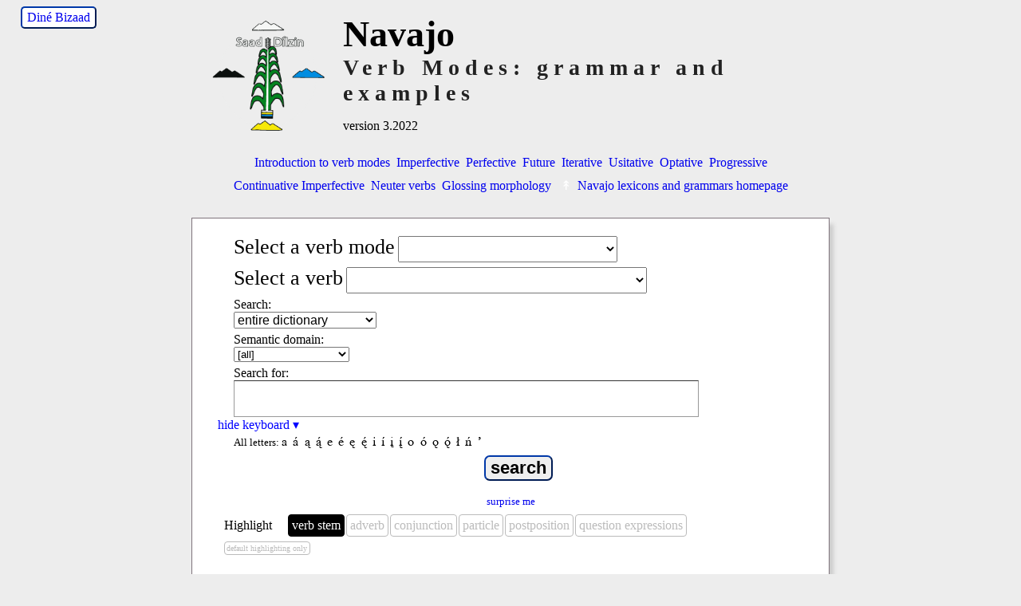

--- FILE ---
content_type: text/html; charset=utf-8
request_url: http://talkingdictionary.swarthmore.edu/navajo_verb_mode/?entry=1011
body_size: 69577
content:
<!DOCTYPE HTML>
<html lang="en">

<head>
	<title>Navajo Verb Modes: grammar and examples</title>
	<meta name="description" content="A searchable Navajo Verb Mode grammar." />
    <meta name="keywords" content="Navajo, Navajo verb mode, dictionary, lexicon, english" />
    <meta name="viewport" content="width=device-width, initial-scale=1.0" />
    <link href="/dictionaries/default/styles/webfonts.css?v=2.3.1" rel="stylesheet" type="text/css" />
    	<link href="/dictionaries/default/styles/style.css?v=2.3.0" rel="stylesheet" type="text/css" />
<link href="/dictionaries/navajo_verb_mode/style.css?v=1.13.0" rel="stylesheet" type="text/css" />
	<meta name="twitter:widgets:csp" content="on">

	<link rel="SHORTCUT ICON" href="" />
	<script src="/dictionaries/default/scripts/jquery-3.6.0.min.js" type="text/javascript"></script>
	<script src="/dictionaries/default/scripts/funcs.js?v=2.6.2" type="text/javascript"></script>
	<link rel="stylesheet" type="text/css" href="/dictionaries/default/styles/conjugation.css?v=0.2.2" />
	<script src="/dictionaries/default/scripts/conjugation_funcs.js?v=0.9.4" type="text/javascript"></script>
	<script type="text/javascript">
		const conjugation_hash = "724c3893687bf9a466fa3f9e9fcf6834";
	</script>
	<script type="text/javascript">
	var dictSettings = {
	'GAacct': 'UA-29195701-1',
	'GA4MeasurementID': 'G-91TVK07EE3',
	};
	</script>
</head>
<body>

	<div id="header">
	<div id="trans-link" ><a href="./?entry=1011&fields=oid&lang=nav" title="switch interface language" class="trans-link">Diné Bizaad</a></div>	<div id="titleText" style="clear:both;">
    	<a href="../navajo" title="Navajo lexicons and grammars"><img id="logo"  class="flagThumb" src="/dictionaries/navajo_verb_mode/images/navajo_corngraphic.png" alt="Navajo Verb Modes: grammar and examples" /></a>
		<div style="clear:right;">
			<h1>Navajo</h1>
		</div>
		<h2>Verb Modes: grammar and examples</h2>
	    <h3>version 3.2022</h3>
	</div>
	<div style="clear:both"></div>
  <div id="special_page_links">
    <ul class="special_page_links"><li><a class="" href="?introduction">Introduction to verb modes</a></li><li><a class="" href="?m-imperfective">Imperfective</a></li><li><a class="" href="?m-perfective">Perfective</a></li><li><a class="" href="?m-future">Future</a></li><li><a class="" href="?m-iterative">Iterative</a></li><li><a class="" href="?m-usitative">Usitative</a></li><li><a class="" href="?m-optative">Optative</a></li><li><a class="" href="?m-progressive">Progressive</a></li><li><a class="" href="?m-continuative-imperfective">Continuative Imperfective</a></li><li><a class="" href="?v-neuter">Neuter verbs</a></li><li><a class="" href="?glossing">Glossing morphology</a></li><li><a class="collection_home" href="../navajo"><span class="symbols" lang="en"></span>Navajo lexicons and grammars homepage</a></li></ul>  </div>
</div>

		<div id="content" onload="document.search.q.focus();">

			<div id="searchContainer" class="searchbox">
	<div><form name="search" id="search" method="GET" class="chunky" action="/navajo_verb_mode/" accept-charset="utf-8">
<p class="semantic_domains nav_verb nav_mode">		<span id="dropdown_nav_mode">
			<label for="nav_mode">Select a verb mode </label>
			<select name="nav_mode" id="nav_mode" tabindex="2" lang="nav">
				<option selected disabled hidden></option>
<option value="V-M*">[all]</option>
<option value="V-M-Imperfective (I) (∅, ni, si, yi-∅)">Imperfective (I) (∅, ni, si, yi-∅)</option>
<option value="V-M-Perfective (P) (yi, ni, si, yi-∅)">Perfective (P) (yi, ni, si, yi-∅)</option>
<option value="V-M-Future (F)">Future (F)</option>
<option value="V-M-Iterative (R)">Iterative (R)</option>
<option value="V-M-Usitative (U)">Usitative (U)</option>
<option value="V-M-Optative (O)">Optative (O)</option>
<option value="V-M-Progressive (Prog)">Progressive (Prog)</option>
<option value="V-M-Continuative Imperfective (CI)">Continuative Imperfective (CI)</option>
<option value="V-M-Si-Perfective (SP)">Si-Perfective (SP)</option>
<option value="V-M-Si-Perfective Neuter (SPN)">Si-Perfective Neuter (SPN)</option>
<option value="V-M-Neuter Imperfective (NI)">Neuter Imperfective (NI)</option>
<option value="V-M-Neuter Perfective (NP)">Neuter Perfective (NP)</option>
			</select>
		</span>
</p><p class="semantic_domains nav_verb">		<span id="dropdown_nav_verb">
			<label for="nav_verb">Select a verb </label>
			<select name="nav_verb" id="nav_verb" tabindex="2" lang="nav">
				<option selected disabled hidden></option>
<option value="">[all]</option>
<option value="V-i-&#8217;adaashkááh go down (at least three)">&#8217;adaashkááh go down (at least three)</option>
<option value="V-i-&#8217;adiishdǫǫh shoot it">&#8217;adiishdǫǫh shoot it</option>
<option value="V-i-&#8217;adisht&#8217;oh be an archer, shoot arrows">&#8217;adisht&#8217;oh be an archer, shoot arrows</option>
<option value="V-i-&#8217;ahish&#8217;áád toss away">&#8217;ahish&#8217;áád toss away</option>
<option value="V-i-&#8217;aleeh happen, occur">&#8217;aleeh happen, occur</option>
<option value="V-i-&#8217;ashą́ eat">&#8217;ashą́ eat</option>
<option value="V-i-&#8217;ashtł&#8217;ó weave">&#8217;ashtł&#8217;ó weave</option>
<option value="V-i-&#8217;ashłééh make">&#8217;ashłééh make</option>
<option value="V-i-&#8217;astsid pound, do silverwork">&#8217;astsid pound, do silverwork</option>
<option value="V-i-&#8217;ádihodiisht&#8217;ééh get oneself into trouble">&#8217;ádihodiisht&#8217;ééh get oneself into trouble</option>
<option value="V-i-&#8217;ádįįh dwindle, become extinct">&#8217;ádįįh dwindle, become extinct</option>
<option value="V-i-&#8217;áháshyą́ care">&#8217;áháshyą́ care</option>
<option value="V-i-&#8217;áhonissin be aware">&#8217;áhonissin be aware</option>
<option value="V-i-&#8217;áshnééh act">&#8217;áshnééh act</option>
<option value="V-i-&#8217;eesbąs drive">&#8217;eesbąs drive</option>
<option value="V-i-&#8217;iilts&#8217;ííd move (SRO) out of sight">&#8217;iilts&#8217;ííd move (SRO) out of sight</option>
<option value="V-i-&#8217;iishháásh sleep">&#8217;iishháásh sleep</option>
<option value="V-i-&#8217;iishtł&#8217;ǫ́ set up a loom">&#8217;iishtł&#8217;ǫ́ set up a loom</option>
<option value="V-i-&#8217;oolwoł drive">&#8217;oolwoł drive</option>
<option value="V-i-ba&#8217;nistsóód feed it">ba&#8217;nistsóód feed it</option>
<option value="V-i-baa&#8217;nishkah place it, put it">baa&#8217;nishkah place it, put it</option>
<option value="V-i-be&#8217;eshłééh copy, make a facsimile">be&#8217;eshłééh copy, make a facsimile</option>
<option value="V-i-bééhózin there is knowledge">bééhózin there is knowledge</option>
<option value="V-i-bééshhił push along">bééshhił push along</option>
<option value="V-i-bi&#8217;dizhchį́ be born">bi&#8217;dizhchį́ be born</option>
<option value="V-i-bik&#8217;iisdził provide for them, support them">bik&#8217;iisdził provide for them, support them</option>
<option value="V-i-bik&#8217;í&#8217;níshch&#8217;iid find it">bik&#8217;í&#8217;níshch&#8217;iid find it</option>
<option value="V-i-bik&#8217;ídísdis wrap it around it">bik&#8217;ídísdis wrap it around it</option>
<option value="V-i-binááshwoł run around">binááshwoł run around</option>
<option value="V-i-bíhoosh&#8217;aah learn it">bíhoosh&#8217;aah learn it</option>
<option value="V-i-bíjeeshtał kick it along">bíjeeshtał kick it along</option>
<option value="V-i-ch&#8217;ééníssííd awaken him/her">ch&#8217;ééníssííd awaken him/her</option>
<option value="V-i-ch&#8217;éghááh go out">ch&#8217;éghááh go out</option>
<option value="V-i-ch&#8217;éghááh walk out">ch&#8217;éghááh walk out</option>
<option value="V-i-ch&#8217;élyeed run out">ch&#8217;élyeed run out</option>
<option value="V-i-ch&#8217;ínishtaał bolt">ch&#8217;ínishtaał bolt</option>
<option value="V-i-déyá go">déyá go</option>
<option value="V-i-déyá start to go">déyá start to go</option>
<option value="V-i-didishjeeh start fire">didishjeeh start fire</option>
<option value="V-i-diisłóós lead it (on a leash)">diisłóós lead it (on a leash)</option>
<option value="V-i-dináádish&#8217;nííł put more of them into the fire">dináádish&#8217;nííł put more of them into the fire</option>
<option value="V-i-dishááh start to go">dishááh start to go</option>
<option value="V-i-dishhį́įh   melt it">dishhį́įh   melt it</option>
<option value="V-i-dishhį́į́h melt it">dishhį́į́h melt it</option>
<option value="V-i-dishní say it">dishní say it</option>
<option value="V-i-dishnííł start to work">dishnííł start to work</option>
<option value="V-i-díínii&#8217; ache, be in pain">díínii&#8217; ache, be in pain</option>
<option value="V-i-díníshkaad start to herd them along">díníshkaad start to herd them along</option>
<option value="V-i-díníshniih ache, be in pain">díníshniih ache, be in pain</option>
<option value="V-i-dínít&#8217;įįh start to grow">dínít&#8217;įįh start to grow</option>
<option value="V-i-díníshkaad start to herd them (animals)">díníshkaad start to herd them (animals)</option>
<option value="V-i-haasdziih speak, exclaim">haasdziih speak, exclaim</option>
<option value="V-i-haash&#8217;nééh climb up (on hands and knees)">haash&#8217;nééh climb up (on hands and knees)</option>
<option value="V-i-haashgééd dig it out">haashgééd dig it out</option>
<option value="V-i-haashgéésh cut it out">haashgéésh cut it out</option>
<option value="V-i-haashteeh carry him/her up out of something">haashteeh carry him/her up out of something</option>
<option value="V-i-hadishbin fill something up with it">hadishbin fill something up with it</option>
<option value="V-i-hahiiłhan jerk it out">hahiiłhan jerk it out</option>
<option value="V-i-hanááshyį́į́&#8217; rest">hanááshyį́į́&#8217; rest</option>
<option value="V-i-hanishchaad card it (as in wool)">hanishchaad card it (as in wool)</option>
<option value="V-i-hashbį&#8217; clear the land">hashbį&#8217; clear the land</option>
<option value="V-i-hasht&#8217;eeshłééh prepare it">hasht&#8217;eeshłééh prepare it</option>
<option value="V-i-hasht&#8217;enáshdlééh put back">hasht&#8217;enáshdlééh put back</option>
<option value="V-i-hashtááł sing">hashtááł sing</option>
<option value="V-i-hááshááł go along after it">hááshááł go along after it</option>
<option value="V-i-háchį&#8217; become angry">háchį&#8217; become angry</option>
<option value="V-i-heesh&#8217;ááł move it along (heavy object)">heesh&#8217;ááł move it along (heavy object)</option>
<option value="V-i-hoshishkeeh scold">hoshishkeeh scold</option>
<option value="V-i-k&#8217;idishłé plant it">k&#8217;idishłé plant it</option>
<option value="V-i-na&#8217;abąąs drive">na&#8217;abąąs drive</option>
<option value="V-i-na&#8217;ashkǫ́ǫ́&#8217; swim">na&#8217;ashkǫ́ǫ́&#8217; swim</option>
<option value="V-i-na&#8217;nishkaad herd, go out herding">na&#8217;nishkaad herd, go out herding</option>
<option value="V-i-na&#8217;nishtin teach">na&#8217;nishtin teach</option>
<option value="V-i-naash&#8217;na&#8217; crawl around">naash&#8217;na&#8217; crawl around</option>
<option value="V-i-naashá go about">naashá go about</option>
<option value="V-i-naashkaah investigate it, study it">naashkaah investigate it, study it</option>
<option value="V-i-naashnish work">naashnish work</option>
<option value="V-i-naashté carry it around (animate object)">naashté carry it around (animate object)</option>
<option value="V-i-naashłé carry a ropelike thing around">naashłé carry a ropelike thing around</option>
<option value="V-i-nahashheeh unload">nahashheeh unload</option>
<option value="V-i-nahashniih buy, sell">nahashniih buy, sell</option>
<option value="V-i-nááshbał turn in circles, whirl, spin">nááshbał turn in circles, whirl, spin</option>
<option value="V-i-nááshdááł return, go back">nááshdááł return, go back</option>
<option value="V-i-náásxis turn it">náásxis turn it</option>
<option value="V-i-náháshgod hoe">náháshgod hoe</option>
<option value="V-i-náníshdááh return">náníshdááh return</option>
<option value="V-i-na‘oolwoł return">na‘oolwoł return</option>
<option value="V-i-ndaashjooł set piles out">ndaashjooł set piles out</option>
<option value="V-i-neeshchééł flee, run away from">neeshchééł flee, run away from</option>
<option value="V-i-neeshkał herd them along">neeshkał herd them along</option>
<option value="V-i-ni&#8217;séłhaazh rest up">ni&#8217;séłhaazh rest up</option>
<option value="V-i-niiltłáád stop, stall">niiltłáád stop, stall</option>
<option value="V-i-niishch&#8217;ííł blink">niishch&#8217;ííł blink</option>
<option value="V-i-niishk&#8217;oł blink">niishk&#8217;oł blink</option>
<option value="V-i-ninish&#8217;nééh crawl to a point">ninish&#8217;nééh crawl to a point</option>
<option value="V-i-ninishjooł feed">ninishjooł feed</option>
<option value="V-i-niséyá go and return">niséyá go and return</option>
<option value="V-i-nishááh come, arrive">nishááh come, arrive</option>
<option value="V-i-nishkaah give open container">nishkaah give open container</option>
<option value="V-i-nisin think, want">nisin think, want</option>
<option value="V-i-ńdiishdááh start">ńdiishdááh start</option>
<option value="V-i-shishkaah put it on a surface (OC)">shishkaah put it on a surface (OC)</option>
<option value="V-i-shishłé put it on a surface (SFO)">shishłé put it on a surface (SFO)</option>
<option value="V-i-sisxé kill">sisxé kill</option>
<option value="V-i-sodiszin pray">sodiszin pray</option>
<option value="V-i-tanáosh&#8217;nił take it apart">tanáosh&#8217;nił take it apart</option>
<option value="V-i-tá&#8217;dishgéésh shear it">tá&#8217;dishgéésh shear it</option>
<option value="V-i-tádíshááh go about">tádíshááh go about</option>
<option value="V-i-wooshbįįh win it">wooshbįįh win it</option>
<option value="V-i-yá&#8217;át&#8217;ééh it is good">yá&#8217;át&#8217;ééh it is good</option>
<option value="V-i-yááshtih talking along">yááshtih talking along</option>
<option value="V-i-yáshti&#8217; speak">yáshti&#8217; speak</option>
<option value="V-i-yiishgish make one cut in it">yiishgish make one cut in it</option>
<option value="V-i-yiishjį́į́h become black, get sunburned">yiishjį́į́h become black, get sunburned</option>
<option value="V-i-yiits&#8217;a&#8217; be heard">yiits&#8217;a&#8217; be heard</option>
<option value="V-i-yilyeed go, run">yilyeed go, run</option>
<option value="V-i-yinísht&#8217;įįh discuss">yinísht&#8217;įįh discuss</option>
<option value="V-i-yish&#8217;aah move it, handle it">yish&#8217;aah move it, handle it</option>
<option value="V-i-yish&#8217;aah move it, handle it (SRO)">yish&#8217;aah move it, handle it (SRO)</option>
<option value="V-i-yish&#8217;aash go as a pair (with)">yish&#8217;aash go as a pair (with)</option>
<option value="V-i-yish&#8217;aał chew it">yish&#8217;aał chew it</option>
<option value="V-i-yishááh go">yishááh go</option>
<option value="V-i-yishááł walk">yishááł walk</option>
<option value="V-i-yishbéézh boil it">yishbéézh boil it</option>
<option value="V-i-yishdlą́ drink it">yishdlą́ drink it</option>
<option value="V-i-yishghał eat it (meat)">yishghał eat it (meat)</option>
<option value="V-i-yishhį́į́h melt it (snow)">yishhį́į́h melt it (snow)</option>
<option value="V-i-yishtł&#8217;ééł trot along, jog along">yishtł&#8217;ééł trot along, jog along</option>
<option value="V-i-yishtł&#8217;ó weave it">yishtł&#8217;ó weave it</option>
<option value="V-i-yishwoł run along">yishwoł run along</option>
<option value="V-i-yishyeed run">yishyeed run</option>
<option value="V-i-yishóóh brush/comb it">yishóóh brush/comb it</option>
<option value="V-i-yíníshkeed request">yíníshkeed request</option>
<option value="V-i-yíshą́ eat it">yíshą́ eat it</option>
<option value="V-N-&#8217;asht&#8217;í act">&#8217;asht&#8217;í act</option>
<option value="V-N-&#8217;ííá extend">&#8217;ííá extend</option>
<option value="V-N-biséłdá keep it sitting">biséłdá keep it sitting</option>
<option value="V-N-diists&#8217;a hear, understand">diists&#8217;a hear, understand</option>
<option value="V-N-diltłi&#8217; burn">diltłi&#8217; burn</option>
<option value="V-N-ditą́ deep, thick">ditą́ deep, thick</option>
<option value="V-N-hinishná">hinishná</option>
<option value="V-N-nitsa big">nitsa big</option>
<option value="V-N-níjaa&#8217; lie in a line">níjaa&#8217; lie in a line</option>
<option value="V-N-sédá sit">sédá sit</option>
<option value="V-N-sétį́ lie down">sétį́ lie down</option>
<option value="V-N-sézį́ stand">sézį́ stand</option>
<option value="V-N-shijool non-compact matter is situated">shijool non-compact matter is situated</option>
<option value="V-N-si&#8217;ą́ solid object is situated">si&#8217;ą́ solid object is situated</option>
<option value="V-N-yiníshyé be named, be called">yiníshyé be named, be called</option>
			</select>
		</span>
</p><p class="semantic_domains nav_verb nav_others hidden">		<span id="dropdown_nav_others">
			<label for="nav_others">Select an adverb, a conjunction, an imperative, a particle, a postposition or a question expression </label>
			<select name="nav_others" id="nav_others" tabindex="2" lang="nav">
				<option selected disabled hidden></option>
<option value="">[all]</option>
<option disabled> -- adverbs -- </option>
					<option value="ADV-&#8217;adah downward from a height">&#8217;adah downward from a height</option>
<option value="ADV-&#8217;adą́ą́dą́ą́&#8217; yesterday">&#8217;adą́ą́dą́ą́&#8217; yesterday</option>
<option value="ADV-&#8217;ahbínídą́ą́&#8217; this morning">&#8217;ahbínídą́ą́&#8217; this morning</option>
<option value="ADV-&#8217;ahbínígo in the morning">&#8217;ahbínígo in the morning</option>
<option value="ADV-&#8217;ayóigo very, extremely">&#8217;ayóigo very, extremely</option>
<option value="ADV-&#8217;ayóí remarkable, amazing, extraordinary">&#8217;ayóí remarkable, amazing, extraordinary</option>
<option value="ADV-&#8217;ayóo very, extremely">&#8217;ayóo very, extremely</option>
<option value="ADV-&#8217;ałk&#8217;idą́ą́&#8217; long ago, formerly">&#8217;ałk&#8217;idą́ą́&#8217; long ago, formerly</option>
<option value="ADV-&#8217;ałk&#8217;idídą́ą́&#8217; quite some time ago">&#8217;ałk&#8217;idídą́ą́&#8217; quite some time ago</option>
<option value="ADV-&#8217;ałní&#8217;ní&#8217;ą́ągo at noon">&#8217;ałní&#8217;ní&#8217;ą́ągo at noon</option>
<option value="ADV-&#8217;ałní&#8217;ní&#8217;ą́ągo noon-at">&#8217;ałní&#8217;ní&#8217;ą́ągo noon-at</option>
<option value="ADV-&#8217;ałní&#8217;ní&#8217;ą́ąjį&#8217; noon-until">&#8217;ałní&#8217;ní&#8217;ą́ąjį&#8217; noon-until</option>
<option value="ADV-&#8217;ániidígo recently, not long ago">&#8217;ániidígo recently, not long ago</option>
<option value="ADV-&#8217;át&#8217;ah &#8217;índa later, later on">&#8217;át&#8217;ah &#8217;índa later, later on</option>
<option value="ADV-&#8217;át&#8217;ahígo shortly, soon, in a little while">&#8217;át&#8217;ahígo shortly, soon, in a little while</option>
<option value="ADV-&#8217;áyąą, &#8217;áyaańda no wonder, little wonder that">&#8217;áyąą, &#8217;áyaańda no wonder, little wonder that</option>
<option value="ADV-&#8217;áłt&#8217;ąą after all">&#8217;áłt&#8217;ąą after all</option>
<option value="ADV-&#8217;áłtsé first">&#8217;áłtsé first</option>
<option value="ADV-&#8217;ííshją́ą́ certainly">&#8217;ííshją́ą́ certainly</option>
<option value="ADV-&apos;áłahji&#8217; always">&apos;áłahji&#8217; always</option>
<option value="ADV--gi &#8217;át&#8217;éego like, similar to">-gi &#8217;át&#8217;éego like, similar to</option>
<option value="ADV--go verb and subordinating enclitic">-go verb and subordinating enclitic</option>
<option value="ADV-ałní&#8217;ní&#8217;ą́ noon">ałní&#8217;ní&#8217;ą́ noon</option>
<option value="ADV-ch&#8217;ééh in vain, futilely, try">ch&#8217;ééh in vain, futilely, try</option>
<option value="ADV-ch&#8217;ééníshį́įgo next summer">ch&#8217;ééníshį́įgo next summer</option>
<option value="ADV-ch&#8217;į́į́góó, ch&#8217;ínígóó everything possible without result">ch&#8217;į́į́góó, ch&#8217;ínígóó everything possible without result</option>
<option value="ADV-ch&#8217;óóshdą́ą́dą́ą́&#8217; formerly, originally">ch&#8217;óóshdą́ą́dą́ą́&#8217; formerly, originally</option>
<option value="ADV-daats&#8217;í maybe, perhaps, possibly">daats&#8217;í maybe, perhaps, possibly</option>
<option value="ADV-dah up at an elevation, off, static, holding">dah up at an elevation, off, static, holding</option>
<option value="ADV-de, deg up">de, deg up</option>
<option value="ADV-deigo, dego up, upward, up in the air">deigo, dego up, upward, up in the air</option>
<option value="ADV-díí tł&#8217;éé tonight">díí tł&#8217;éé tonight</option>
<option value="ADV-díísd jį́įdi nowadays">díísd jį́įdi nowadays</option>
<option value="ADV-doo &#8217;ashohodéébéézhgóó unbearable">doo &#8217;ashohodéébéézhgóó unbearable</option>
<option value="ADV-doo &#8217;ashohodoobéézhgóó awfully, extremely">doo &#8217;ashohodoobéézhgóó awfully, extremely</option>
<option value="ADV-doo &#8217;asht&#8217;é&#8217;égóó extremely, very">doo &#8217;asht&#8217;é&#8217;égóó extremely, very</option>
<option value="ADV-doo --- da frame to negativize verbs and phrases">doo --- da frame to negativize verbs and phrases</option>
<option value="ADV-doo --- ndi, doo ndi, ndi --- doo not even, not so much as">doo --- ndi, doo ndi, ndi --- doo not even, not so much as</option>
<option value="ADV-doo chohoo&#8217;į́į́góó very, extremely">doo chohoo&#8217;į́į́góó very, extremely</option>
<option value="ADV-doo deighánígóó a long ways, far">doo deighánígóó a long ways, far</option>
<option value="ADV-doo ndi --- da not even, doesn&#8217;t even">doo ndi --- da not even, doesn&#8217;t even</option>
<option value="ADV-doo t&#8217;áá k&#8217;ad --- da don&#8217;t want to, don&#8217;t feel like">doo t&#8217;áá k&#8217;ad --- da don&#8217;t want to, don&#8217;t feel like</option>
<option value="ADV-doo yéé --- -í it&#8217;s a good thing that, you&#8217;re lucky that">doo yéé --- -í it&#8217;s a good thing that, you&#8217;re lucky that</option>
<option value="ADV-doochǫǫł --- dooleeł ridiculous, repulsive">doochǫǫł --- dooleeł ridiculous, repulsive</option>
<option value="ADV-doolá dó&#8217; --- da lá it certainly is, wow, but it is">doolá dó&#8217; --- da lá it certainly is, wow, but it is</option>
<option value="ADV-dooleeł future">dooleeł future</option>
<option value="ADV-doondó&#8217; --- da not even, doesn&#8217;t even">doondó&#8217; --- da not even, doesn&#8217;t even</option>
<option value="ADV-doondó&#8217; --- da, doo ndi ---da, doondó&#8217; ndi --- da not even, doesn&#8217;t even">doondó&#8217; --- da, doo ndi ---da, doondó&#8217; ndi --- da not even, doesn&#8217;t even</option>
<option value="ADV-doondó&#8217; ndi --- da not even, doesn&#8217;t even">doondó&#8217; ndi --- da not even, doesn&#8217;t even</option>
<option value="ADV-dooshą&#8217; --- lá, dooshą&#8217; léi&#8217; --- lá, dooshą&#8217; dó&#8217; léi&#8217; --- lá I&#8217;ll see to it that, see that">dooshą&#8217; --- lá, dooshą&#8217; léi&#8217; --- lá, dooshą&#8217; dó&#8217; léi&#8217; --- lá I&#8217;ll see to it that, see that</option>
<option value="ADV-doozhǫǫgo acceptable, satisfactory, decent">doozhǫǫgo acceptable, satisfactory, decent</option>
<option value="ADV-dó&#8217; --- -ísh łí expresses questioning uncertainty, wonderment">dó&#8217; --- -ísh łí expresses questioning uncertainty, wonderment</option>
<option value="ADV-dó&#8217;, &#8217;ałdó&#8217; too, also">dó&#8217;, &#8217;ałdó&#8217; too, also</option>
<option value="ADV-góyaa down">góyaa down</option>
<option value="ADV-ha&#8217;naa, tsé&#8217;naa across">ha&#8217;naa, tsé&#8217;naa across</option>
<option value="ADV-haahláyéé don&#8217;t dare">haahláyéé don&#8217;t dare</option>
<option value="ADV-hah, hahí fast, quick">hah, hahí fast, quick</option>
<option value="ADV-hanii expresses contrariness">hanii expresses contrariness</option>
<option value="ADV-hazhóó&#8217;ógo carefully, painstakingly">hazhóó&#8217;ógo carefully, painstakingly</option>
<option value="ADV-hazhóʼí carefully">hazhóʼí carefully</option>
<option value="ADV-hágoónee&#8217; well, all right then, well">hágoónee&#8217; well, all right then, well</option>
<option value="ADV-hííłch&#8217;į&#8217;go in the evening">hííłch&#8217;į&#8217;go in the evening</option>
<option value="ADV-hodíina&#8217;ágo after a while">hodíina&#8217;ágo after a while</option>
<option value="ADV-k&#8217;ad now">k&#8217;ad now</option>
<option value="ADV-k&#8217;adę́ę lágo just about the time when">k&#8217;adę́ę lágo just about the time when</option>
<option value="ADV-k&#8217;adę́ę nearly, almost">k&#8217;adę́ę nearly, almost</option>
<option value="ADV-k&#8217;asdą́ą́&#8217; almost, nearly">k&#8217;asdą́ą́&#8217; almost, nearly</option>
<option value="ADV-k&#8217;asídą́ą́&#8217; very nearly, coming close to">k&#8217;asídą́ą́&#8217; very nearly, coming close to</option>
<option value="ADV-kwe&#8217;é here">kwe&#8217;é here</option>
<option value="ADV-laanaa optative particle for a positive wish, hope or desire">laanaa optative particle for a positive wish, hope or desire</option>
<option value="ADV-lágo negative particle used with the optative mode">lágo negative particle used with the optative mode</option>
<option value="ADV-le&#8217; &#8217;át&#8217;éégóó, doo --- le&#8217; &#8217;át&#8217;éégóó with the optative mode: to proof against">le&#8217; &#8217;át&#8217;éégóó, doo --- le&#8217; &#8217;át&#8217;éégóó with the optative mode: to proof against</option>
<option value="ADV-na&#8217;ńle&#8217;dii to my dismay, out of luck">na&#8217;ńle&#8217;dii to my dismay, out of luck</option>
<option value="ADV-naa across, crosswise on">naa across, crosswise on</option>
<option value="ADV-náás forward, farther on">náás forward, farther on</option>
<option value="ADV-nizhónígo nicely">nizhónígo nicely</option>
<option value="ADV-ńt&#8217;éé&#8217; relates to past time">ńt&#8217;éé&#8217; relates to past time</option>
<option value="ADV-sha&#8217;shin perhaps">sha&#8217;shin perhaps</option>
<option value="ADV-shá bíighah all day, forever">shá bíighah all day, forever</option>
<option value="ADV-shį́į́  perhaps, possibly, probably">shį́į́  perhaps, possibly, probably</option>
<option value="ADV-t&#8217;ah &#8217;ałk&#8217;ididą́ą́&#8217; long ago">t&#8217;ah &#8217;ałk&#8217;ididą́ą́&#8217; long ago</option>
<option value="ADV-t&#8217;ah ńt&#8217;éé&#8217; all of a sudden">t&#8217;ah ńt&#8217;éé&#8217; all of a sudden</option>
<option value="ADV-t&#8217;ahdii still">t&#8217;ahdii still</option>
<option value="ADV-t&#8217;áadoo hooyání suddenly">t&#8217;áadoo hooyání suddenly</option>
<option value="ADV-t&#8217;áadoo not">t&#8217;áadoo not</option>
<option value="ADV-t&#8217;áá &#8217;íiyisíí really, very">t&#8217;áá &#8217;íiyisíí really, very</option>
<option value="ADV-t&#8217;áá ákwíízhíní every summer">t&#8217;áá ákwíízhíní every summer</option>
<option value="ADV-t&#8217;áá ch&#8217;į́į́góó failure">t&#8217;áá ch&#8217;į́į́góó failure</option>
<option value="ADV-t&#8217;áá gééd without">t&#8217;áá gééd without</option>
<option value="ADV-t&#8217;áá hoosch&#8217;į&#8217; suddenly">t&#8217;áá hoosch&#8217;į&#8217; suddenly</option>
<option value="ADV-t&#8217;áá just">t&#8217;áá just</option>
<option value="ADV-t&#8217;áá ká don&#8217;t">t&#8217;áá ká don&#8217;t</option>
<option value="ADV-t&#8217;éiyá only">t&#8217;éiyá only</option>
<option value="ADV-t&#8217;óó with">t&#8217;óó with</option>
<option value="ADV-t&#8217;áá &#8217;aaníí truly">t&#8217;áá &#8217;aaníí truly</option>
<option value="ADV-tsxį́įłgo quickly, fast">tsxį́įłgo quickly, fast</option>
<option value="ADV-tł&#8217;éédą́ą́&#8217; last night">tł&#8217;éédą́ą́&#8217; last night</option>
<option value="ADV-tł&#8217;óo&#8217;di outside">tł&#8217;óo&#8217;di outside</option>
<option value="ADV-wónáásdóó soon, finally">wónáásdóó soon, finally</option>
<option value="ADV-yaa down, downward">yaa down, downward</option>
<option value="ADV-yah in, inside a spacious chamber">yah in, inside a spacious chamber</option>
<option value="ADV-yá&#8217;át&#8217;éehgo well">yá&#8217;át&#8217;éehgo well</option>
<option value="ADV-yiską́ągo tomorrow">yiską́ągo tomorrow</option>
<option value="ADV-yóó&#8217; away, disappearing, getting lost">yóó&#8217; away, disappearing, getting lost</option>
<option value="ADV-łah once, at one time, once upon a time">łah once, at one time, once upon a time</option>
<option value="ADV-łahágóó in a few places">łahágóó in a few places</option>
<option value="ADV-łahda sometimes, from time to time">łahda sometimes, from time to time</option>
<option value="ADV-łahgo otherwise, altered, changed">łahgo otherwise, altered, changed</option>
<option value="ADV-łáháda now and then, once in a while, seldom, rarely">łáháda now and then, once in a while, seldom, rarely</option>
<option disabled> -- conjunctions -- </option>
					<option value="CNJ-&#8217;azhą́…ndi even though, despite the fact that, notwithstanding">&#8217;azhą́…ndi even though, despite the fact that, notwithstanding</option>
<option value="CNJ-&#8217;áádóó and then">&#8217;áádóó and then</option>
<option value="CNJ-&#8217;áko  so, so that, so then">&#8217;áko  so, so that, so then</option>
<option value="CNJ-&#8217;áko &#8217;índa when, then">&#8217;áko &#8217;índa when, then</option>
<option value="CNJ-&#8217;áko ndi even so, even then">&#8217;áko ndi even so, even then</option>
<option value="CNJ-&#8217;áko shį́į́ &#8217;índa then only">&#8217;áko shį́į́ &#8217;índa then only</option>
<option value="CNJ-&#8217;áko shį́į́ then maybe, then probably">&#8217;áko shį́į́ then maybe, then probably</option>
<option value="CNJ-&#8217;índa and only then">&#8217;índa and only then</option>
<option value="CNJ--ii&#8217; and, and thereupon">-ii&#8217; and, and thereupon</option>
<option value="CNJ-doodago or">doodago or</option>
<option value="CNJ-doodaii&#8217; or">doodaii&#8217; or</option>
<option value="CNJ-dóó and, and then">dóó and, and then</option>
<option value="CNJ-háálá for, because">háálá for, because</option>
<option value="CNJ-léi&#8217; because, inasmuch as, in view of the fact that">léi&#8217; because, inasmuch as, in view of the fact that</option>
<option value="CNJ-ndi but">ndi but</option>
<option value="CNJ-ńt&#8217;éé&#8217; past">ńt&#8217;éé&#8217; past</option>
<option value="CNJ-yę́ędą́ą́&#8217; past">yę́ędą́ą́&#8217; past</option>
<option disabled> -- particles -- </option>
					<option value="PRT-&#8217;azháánee&#8217; --- ndi even though">&#8217;azháánee&#8217; --- ndi even though</option>
<option value="PRT-&#8217;azhą́ --- ndi even though, no matter how">&#8217;azhą́ --- ndi even though, no matter how</option>
<option value="PRT-&#8217;áyąą, &#8217;áyaańda no wonder">&#8217;áyąą, &#8217;áyaańda no wonder</option>
<option value="PRT-&#8217;áłt&#8217;ąą after all, in spite of unfortunately">&#8217;áłt&#8217;ąą after all, in spite of unfortunately</option>
<option value="PRT-&#8217;éiyá topic marker">&#8217;éiyá topic marker</option>
<option value="PRT-&#8217;éiyáhá topic marker">&#8217;éiyáhá topic marker</option>
<option value="PRT-&#8217;éí topic">&#8217;éí topic</option>
<option value="PRT--&#8217;as of scornful disbelief">-&#8217;as of scornful disbelief</option>
<option value="PRT--dą́ą́&#8217; if, in case">-dą́ą́&#8217; if, in case</option>
<option value="PRT--dą́ą́&#8217; past">-dą́ą́&#8217; past</option>
<option value="PRT--ee adverbializes certain nouns, verbs and particles.">-ee adverbializes certain nouns, verbs and particles.</option>
<option value="PRT--gi &#8217;át&#8217;éego likeness or sameness in quality, action, character">-gi &#8217;át&#8217;éego likeness or sameness in quality, action, character</option>
<option value="PRT--gi at">-gi at</option>
<option value="PRT--gile&#8217; &#8217;át&#8217;é easily, without effort.">-gile&#8217; &#8217;át&#8217;é easily, without effort.</option>
<option value="PRT--go &#8217;át&#8217;é without a doubt">-go &#8217;át&#8217;é without a doubt</option>
<option value="PRT--go adverbializes other particles">-go adverbializes other particles</option>
<option value="PRT--go da &#8217;át&#8217;é possibly">-go da &#8217;át&#8217;é possibly</option>
<option value="PRT--go da approximately">-go da approximately</option>
<option value="PRT--nee&#8217; wait and see">-nee&#8217; wait and see</option>
<option value="PRT-ch&#8217;į́į́góó, ch&#8217;ínígóó everything possible">ch&#8217;į́į́góó, ch&#8217;ínígóó everything possible</option>
<option value="PRT-da (I) wonder">da (I) wonder</option>
<option value="PRT-da expresses indefiniteness">da expresses indefiniteness</option>
<option value="PRT-da expresses negation">da expresses negation</option>
<option value="PRT-da such things as">da such things as</option>
<option value="PRT-daashą&#8217; &#8217;át&#8217;é why sure, of course">daashą&#8217; &#8217;át&#8217;é why sure, of course</option>
<option value="PRT-daashin expresses uncertainty">daashin expresses uncertainty</option>
<option value="PRT-dah up">dah up</option>
<option value="PRT-de&#8217; (come) here">de&#8217; (come) here</option>
<option value="PRT-doo expresses negation">doo expresses negation</option>
<option value="PRT-doo ndi --- da not even, won&#8217;t even">doo ndi --- da not even, won&#8217;t even</option>
<option value="PRT-doo t&#8217;áá k&#8217;ad --- da (I) do not want to">doo t&#8217;áá k&#8217;ad --- da (I) do not want to</option>
<option value="PRT-doo yéé --- -í expresses admonishment or threat">doo yéé --- -í expresses admonishment or threat</option>
<option value="PRT-doo, dooleeł future">doo, dooleeł future</option>
<option value="PRT-doochǫǫł repulsive, ridiculous">doochǫǫł repulsive, ridiculous</option>
<option value="PRT-dooládó&#8217; --- da lá (it) certainly is">dooládó&#8217; --- da lá (it) certainly is</option>
<option value="PRT-doondó&#8217; --- da not even, won&#8217;t even">doondó&#8217; --- da not even, won&#8217;t even</option>
<option value="PRT-doondó&#8217; ndi --- da not even, won&#8217;t even">doondó&#8217; ndi --- da not even, won&#8217;t even</option>
<option value="PRT-dooshą&#8217; --- lá I&#8217;ll make sure that">dooshą&#8217; --- lá I&#8217;ll make sure that</option>
<option value="PRT-dooshą&#8217; léi&#8217; --- lá I&#8217;ll make sure that">dooshą&#8217; léi&#8217; --- lá I&#8217;ll make sure that</option>
<option value="PRT-doozáagi how long? how much longer?">doozáagi how long? how much longer?</option>
<option value="PRT-doozhǫǫgo half way decent, decent">doozhǫǫgo half way decent, decent</option>
<option value="PRT-dó&#8217; --- -ísh łí uncertainty, wonder, or probability.">dó&#8217; --- -ísh łí uncertainty, wonder, or probability.</option>
<option value="PRT-ga&#8217; expresses emphasis">ga&#8217; expresses emphasis</option>
<option value="PRT-gó&#8217;ąą on the other side">gó&#8217;ąą on the other side</option>
<option value="PRT-góde up">góde up</option>
<option value="PRT-gódei upwards">gódei upwards</option>
<option value="PRT-góne&#8217; inside">góne&#8217; inside</option>
<option value="PRT-góne&#8217; rank">góne&#8217; rank</option>
<option value="PRT-góne&#8217;é inside">góne&#8217;é inside</option>
<option value="PRT-haa quickly">haa quickly</option>
<option value="PRT-haa&#8217;íyee&#8217; let&#8217;s see (do it so I can see, let me see or find out for myself)">haa&#8217;íyee&#8217; let&#8217;s see (do it so I can see, let me see or find out for myself)</option>
<option value="PRT-haalá t&#8217;áá &#8217;éiyá --- ni&#8217; now let&apos;s see">haalá t&#8217;áá &#8217;éiyá --- ni&#8217; now let&apos;s see</option>
<option value="PRT-haaláyéé expresses admonishment or threat">haaláyéé expresses admonishment or threat</option>
<option value="PRT-haashą&#8217; &#8217;át&#8217;é why sure, of course">haashą&#8217; &#8217;át&#8217;é why sure, of course</option>
<option value="PRT-haashíyee&#8217; try it and find out">haashíyee&#8217; try it and find out</option>
<option value="PRT-hanii a particle that denotes contrariness to fact">hanii a particle that denotes contrariness to fact</option>
<option value="PRT-haánee&#8217; well, so">haánee&#8217; well, so</option>
<option value="PRT-hágoónee&#8217; well, well all right then">hágoónee&#8217; well, well all right then</option>
<option value="PRT-jó well, you see, etc.">jó well, you see, etc.</option>
<option value="PRT-k&#8217;adee&#8217; now&#8217;s the time, now&#8217;s a good time (to)">k&#8217;adee&#8217; now&#8217;s the time, now&#8217;s a good time (to)</option>
<option value="PRT-la&#8217; puzzlement">la&#8217; puzzlement</option>
<option value="PRT-laanaa wish, desire">laanaa wish, desire</option>
<option value="PRT-lá + go discovery + adverbializer">lá + go discovery + adverbializer</option>
<option value="PRT-lá I discovered">lá I discovered</option>
<option value="PRT-lá jiní let&#8217;s play like, let&#8217;s pretend that">lá jiní let&#8217;s play like, let&#8217;s pretend that</option>
<option value="PRT-ládą́ą́&#8217; if, in case, in the event that.">ládą́ą́&#8217; if, in case, in the event that.</option>
<option value="PRT-lágo negative wish">lágo negative wish</option>
<option value="PRT-lą́ą an emphatic enclitic">lą́ą an emphatic enclitic</option>
<option value="PRT-le&#8217; &#8217;át&#8217;éégóó prepare against, make impervious to">le&#8217; &#8217;át&#8217;éégóó prepare against, make impervious to</option>
<option value="PRT-le&#8217; let it happen">le&#8217; let it happen</option>
<option value="PRT-léi&#8217; a certain, some, a, an">léi&#8217; a certain, some, a, an</option>
<option value="PRT-na&#8217;ńle&#8217;dii unfortunately">na&#8217;ńle&#8217;dii unfortunately</option>
<option value="PRT-ni expresses emphasis">ni expresses emphasis</option>
<option value="PRT-ni&#8217; past or deceased">ni&#8217; past or deceased</option>
<option value="PRT-nit&#8217;ee&#8217; past">nit&#8217;ee&#8217; past</option>
<option value="PRT-shį́į́ perhaps, probably, possibly">shį́į́ perhaps, probably, possibly</option>
<option value="PRT-shoh oh, by the way">shoh oh, by the way</option>
<option value="PRT-shoo look!">shoo look!</option>
<option value="PRT-t&#8217;ah &#8217;abíínídą́ą́&#8217; early morning">t&#8217;ah &#8217;abíínídą́ą́&#8217; early morning</option>
<option value="PRT-t&#8217;ah biláhagi even more">t&#8217;ah biláhagi even more</option>
<option value="PRT-t&#8217;ah doo --- da never, not yet">t&#8217;ah doo --- da never, not yet</option>
<option value="PRT-t&#8217;ah doo dą́ą́&#8217; before">t&#8217;ah doo dą́ą́&#8217; before</option>
<option value="PRT-t&#8217;ah doo góó before">t&#8217;ah doo góó before</option>
<option value="PRT-t&#8217;ah doo la&#8217;--- da (I) wonder why (I) never --- anymore">t&#8217;ah doo la&#8217;--- da (I) wonder why (I) never --- anymore</option>
<option value="PRT-t&#8217;ah doo lą&#8217;í náháhą́ądę́ę́&#8217; not many years">t&#8217;ah doo lą&#8217;í náháhą́ądę́ę́&#8217; not many years</option>
<option value="PRT-t&#8217;ah kodą́ą́&#8217; immediately, without delay">t&#8217;ah kodą́ą́&#8217; immediately, without delay</option>
<option value="PRT-t&#8217;ah nagháíí yę́ędą́ą́&#8217; not long ago">t&#8217;ah nagháíí yę́ędą́ą́&#8217; not long ago</option>
<option value="PRT-t&#8217;ahaa&#8217;go quickly">t&#8217;ahaa&#8217;go quickly</option>
<option value="PRT-t&#8217;ahádą́ą́&#8217; right now before it is too late, now&#8217;s the time to">t&#8217;ahádą́ą́&#8217; right now before it is too late, now&#8217;s the time to</option>
<option value="PRT-t&#8217;ahádóó later on">t&#8217;ahádóó later on</option>
<option value="PRT-t&#8217;ahdii still yet">t&#8217;ahdii still yet</option>
<option value="PRT-t&#8217;áadoo --- -góó, t&#8217;áadoo --- -góógo unless">t&#8217;áadoo --- -góó, t&#8217;áadoo --- -góógo unless</option>
<option value="PRT-t&#8217;áadoo --- -i immediately before">t&#8217;áadoo --- -i immediately before</option>
<option value="PRT-t&#8217;áadoo --- -í negation not">t&#8217;áadoo --- -í negation not</option>
<option value="PRT-t&#8217;áadoo --- -ígo t&#8217;éiyá only if (you) do not">t&#8217;áadoo --- -ígo t&#8217;éiyá only if (you) do not</option>
<option value="PRT-t&#8217;áá &#8217;áde&#8217;égo just about to">t&#8217;áá &#8217;áde&#8217;égo just about to</option>
<option value="PRT-t&#8217;áá &#8217;ádíighahágo enough for (themselves)">t&#8217;áá &#8217;ádíighahágo enough for (themselves)</option>
<option value="PRT-t&#8217;áá &#8217;ádíjį&#8217;">t&#8217;áá &#8217;ádíjį&#8217;</option>
<option value="PRT-t&#8217;áá &#8217;áháni nearly">t&#8217;áá &#8217;áháni nearly</option>
<option value="PRT-t&#8217;áá &#8217;áłdįį, t&#8217;áá &#8217;ííłdįį, t&#8217;áá &#8217;ííłdįįł yit&#8217;éego (t&#8217;áá &#8217;ííłdįįłit&#8217;éego) in reserve, in readiness, at one&#8217;s disposal, likely">t&#8217;áá &#8217;áłdįį, t&#8217;áá &#8217;ííłdįį, t&#8217;áá &#8217;ííłdįįł yit&#8217;éego (t&#8217;áá &#8217;ííłdįįłit&#8217;éego) in reserve, in readiness, at one&#8217;s disposal, likely</option>
<option value="PRT-t&#8217;áá just">t&#8217;áá just</option>
<option value="PRT-t&#8217;áá k&#8217;asdidą́ą́ nearly">t&#8217;áá k&#8217;asdidą́ą́ nearly</option>
<option value="PRT-t&#8217;áá ká see that (you) do not…">t&#8217;áá ká see that (you) do not…</option>
<option value="PRT-t&#8217;áá shǫǫ --- lá whew (expresses a feeling of relief)">t&#8217;áá shǫǫ --- lá whew (expresses a feeling of relief)</option>
<option value="PRT-t&#8217;áá shǫǫ da at least, the least (you) could do, the least (you) can do.">t&#8217;áá shǫǫ da at least, the least (you) could do, the least (you) can do.</option>
<option value="PRT-t&#8217;áá shǫǫ it&#8217;s a good thing that…">t&#8217;áá shǫǫ it&#8217;s a good thing that…</option>
<option value="PRT-t&#8217;óó la&#8217; contrary to appearances">t&#8217;óó la&#8217; contrary to appearances</option>
<option value="PRT-t&#8217;óó tsé&#8217;édin become continually worse, more intensive">t&#8217;óó tsé&#8217;édin become continually worse, more intensive</option>
<option value="PRT-t&#8217;áá &#8217;ádzaago at random, haphazardly">t&#8217;áá &#8217;ádzaago at random, haphazardly</option>
<option value="PRT-t&#8217;áá &#8217;ádíláahee in an annoying way">t&#8217;áá &#8217;ádíláahee in an annoying way</option>
<option value="PRT-t&#8217;áá &#8217;áhádígo close together">t&#8217;áá &#8217;áhádígo close together</option>
<option value="PRT-t&#8217;áá &#8217;áhánídi near, nearby">t&#8217;áá &#8217;áhánídi near, nearby</option>
<option value="PRT-t&#8217;áá &#8217;íiyisíí really, in truth">t&#8217;áá &#8217;íiyisíí really, in truth</option>
<option value="PRT-t&#8217;áá aaniigo really, in truth">t&#8217;áá aaniigo really, in truth</option>
<option value="PRT-t&#8217;áá hahígo quickly">t&#8217;áá hahígo quickly</option>
<option value="PRT-tiih, tįįh into">tiih, tįįh into</option>
<option value="PRT-tsididįįjį&#8217; a profusion of (duties), too many things.">tsididįįjį&#8217; a profusion of (duties), too many things.</option>
<option value="PRT-yah into">yah into</option>
<option value="PRT-yee&#8217; really, in truth, very, extremely.">yee&#8217; really, in truth, very, extremely.</option>
<option value="PRT-yę́ę, yéeni&#8217; expresses a desire">yę́ę, yéeni&#8217; expresses a desire</option>
<option value="PRT-yę́ę, yéeni&#8217; late, deceased">yę́ę, yéeni&#8217; late, deceased</option>
<option value="PRT-yę́ę, yéeni&#8217; the aforementioned, this, these">yę́ę, yéeni&#8217; the aforementioned, this, these</option>
<option value="PRT-yę́ędą́ą́&#8217; (-ę́ędą́ą́&#8217;, -&#8217;ą́ądą́ą́&#8217;) when (in the past)">yę́ędą́ą́&#8217; (-ę́ędą́ą́&#8217;, -&#8217;ą́ądą́ą́&#8217;) when (in the past)</option>
<option value="PRT-łá&#8217;í ndi not even one, not a single one">łá&#8217;í ndi not even one, not a single one</option>
<option value="PRT-łeh usually, customarily">łeh usually, customarily</option>
<option disabled> -- postpositions -- </option>
					<option value="PP-&#8217;oh less than, short of, too little">-&#8217;oh less than, short of, too little</option>
<option value="PP-&#8217;ąą beyond, on the other side, in addition to">-&#8217;ąą beyond, on the other side, in addition to</option>
<option value="PP-aa to">-aa to</option>
<option value="PP-á for, for the benefit of">-á for, for the benefit of</option>
<option value="PP-áátis over">-áátis over</option>
<option value="PP-ááłk&#8217;iis alongside, parallel with">-ááłk&#8217;iis alongside, parallel with</option>
<option value="PP-ąąh on, beside">-ąąh on, beside</option>
<option value="PP-ą́ą́h passing by">-ą́ą́h passing by</option>
<option value="PP-ba&#8217; waiting">-ba&#8217; waiting</option>
<option value="PP-ba- to the point of exhaustion, used up, completed">-ba- to the point of exhaustion, used up, completed</option>
<option value="PP-ch&#8217;a scold">-ch&#8217;a scold</option>
<option value="PP-ch&#8217;ijí toward, on the side, supporting">-ch&#8217;ijí toward, on the side, supporting</option>
<option value="PP-ch&#8217;į&#8217; to, toward">-ch&#8217;į&#8217; to, toward</option>
<option value="PP-ch&#8217;ą́ą́h blocking">-ch&#8217;ą́ą́h blocking</option>
<option value="PP-chá-, -chá bunched up, bunched together, huddled">-chá-, -chá bunched up, bunched together, huddled</option>
<option value="PP-chą́&#8217; craving, addicted to, fond of">-chą́&#8217; craving, addicted to, fond of</option>
<option value="PP-dááh in front of, meeting, before, for">-dááh in front of, meeting, before, for</option>
<option value="PP-dą́ą́&#8217; past time">-dą́ą́&#8217; past time</option>
<option value="PP-de up">-de up</option>
<option value="PP-deená exchange for">-deená exchange for</option>
<option value="PP-dę́ę́&#8217; from a general location or point in space or time, also out of, off of">-dę́ę́&#8217; from a general location or point in space or time, also out of, off of</option>
<option value="PP-di at">-di at</option>
<option value="PP-diníná opposite to">-diníná opposite to</option>
<option value="PP-dóó from a specific location or point in space or time">-dóó from a specific location or point in space or time</option>
<option value="PP-ee by means of">-ee by means of</option>
<option value="PP-ę́ę-dą́ą́&#8217;  =yę́ędą́ą́&#8217; back when">-ę́ę-dą́ą́&#8217;  =yę́ędą́ą́&#8217; back when</option>
<option value="PP-ghá through">-ghá through</option>
<option value="PP-ghą́ą́h attaching to, hitched to, connected to">-ghą́ą́h attaching to, hitched to, connected to</option>
<option value="PP-gi at">-gi at</option>
<option value="PP-góó to, toward, along, on, with a numeral it indicates a date">-góó to, toward, along, on, with a numeral it indicates a date</option>
<option value="PP-ii&#8217;, yi&#8217; inside of, within, at the interior of a solid object">-ii&#8217;, yi&#8217; inside of, within, at the interior of a solid object</option>
<option value="PP-iih into">-iih into</option>
<option value="PP-ił with">-ił with</option>
<option value="PP-í-jígo over in the direction of the place where">-í-jígo over in the direction of the place where</option>
<option value="PP-ídin without, lacking">-ídin without, lacking</option>
<option value="PP-íighah by means of time">-íighah by means of time</option>
<option value="PP-íniiká against, counter to">-íniiká against, counter to</option>
<option value="PP-íyah under, supporting as a beam">-íyah under, supporting as a beam</option>
<option value="PP-jigo toward, northward">-jigo toward, northward</option>
<option value="PP-jí designates ceremonies, religious and political institutions and lifeways">-jí designates ceremonies, religious and political institutions and lifeways</option>
<option value="PP-jí on the side of, in the direction of, in the manner of">-jí on the side of, in the direction of, in the manner of</option>
<option value="PP-jí-k&#8217;ehgo in the manner of">-jí-k&#8217;ehgo in the manner of</option>
<option value="PP-jį́&#8217; up to, as far as">-jį́&#8217; up to, as far as</option>
<option value="PP-k&#8217;ą́ą́h against">-k&#8217;ą́ą́h against</option>
<option value="PP-k&#8217;ee on account of">-k&#8217;ee on account of</option>
<option value="PP-k&#8217;eh -jí in a language">-k&#8217;eh -jí in a language</option>
<option value="PP-k&#8217;eh according to, in conformity with">-k&#8217;eh according to, in conformity with</option>
<option value="PP-k&#8217;eh-jí in a language">-k&#8217;eh-jí in a language</option>
<option value="PP-k&#8217;é for, in compensation for">-k&#8217;é for, in compensation for</option>
<option value="PP-k&#8217;i on, onto, off, over">-k&#8217;i on, onto, off, over</option>
<option value="PP-ká after, for">-ká after, for</option>
<option value="PP-káá&#8217; on, on top of">-káá&#8217; on, on top of</option>
<option value="PP-kéé&#8217; behind, following">-kéé&#8217; behind, following</option>
<option value="PP-lááh beyond, greater than">-lááh beyond, greater than</option>
<option value="PP-na&#8217; beside, at one&#8217;s side, in place of, waiting for">-na&#8217; beside, at one&#8217;s side, in place of, waiting for</option>
<option value="PP-naa, na- around">-naa, na- around</option>
<option value="PP-naashii across from, opposite">-naashii across from, opposite</option>
<option value="PP-nah aside, to one side">-nah aside, to one side</option>
<option value="PP-ná around, encircling">-ná around, encircling</option>
<option value="PP-nánii on a slope, on the edge">-nánii on a slope, on the edge</option>
<option value="PP-ne&#8217; behind">-ne&#8217; behind</option>
<option value="PP-ni in, during">-ni in, during</option>
<option value="PP-niinaa because of, on account of">-niinaa because of, on account of</option>
<option value="PP-niit&#8217;aa to a barrier, to a point at which progress is blocked">-niit&#8217;aa to a barrier, to a point at which progress is blocked</option>
<option value="PP-niiyé for the purpose of, to">-niiyé for the purpose of, to</option>
<option value="PP-ní into a surface without completely piercing">-ní into a surface without completely piercing</option>
<option value="PP-níká through">-níká through</option>
<option value="PP-t&#8217;ah in a recess, pocket or enclosed space, undercover">-t&#8217;ah in a recess, pocket or enclosed space, undercover</option>
<option value="PP-t&#8217;ááh close to">-t&#8217;ááh close to</option>
<option value="PP-ta&#8217; between">-ta&#8217; between</option>
<option value="PP-tah, -taa-, -ta- among, mixing">-tah, -taa-, -ta- among, mixing</option>
<option value="PP-tis over">-tis over</option>
<option value="PP-ts&#8217;ąą concealed from, out of reach">-ts&#8217;ąą concealed from, out of reach</option>
<option value="PP-ts&#8217;ą́ą́&#8217; away from, separating from, derived from">-ts&#8217;ą́ą́&#8217; away from, separating from, derived from</option>
<option value="PP-tsąąh in or during sleep">-tsąąh in or during sleep</option>
<option value="PP-tsé before">-tsé before</option>
<option value="PP-tsi first, ahead, in front in space or time">-tsi first, ahead, in front in space or time</option>
<option value="PP-tł&#8217;ááh beneath, under">-tł&#8217;ááh beneath, under</option>
<option value="PP-yaa under, beneath, down">-yaa under, beneath, down</option>
<option value="PP-yaaghah around the corner from">-yaaghah around the corner from</option>
<option value="PP-yah under, beneath">-yah under, beneath</option>
<option value="PP-zánághah around">-zánághah around</option>
<option disabled> -- question expressions -- </option>
					<option value="Q-A-da&#8217; particle for yes/no questions">da&#8217; particle for yes/no questions</option>
<option value="Q-A-daats&#8217;í particle for perhaps">daats&#8217;í particle for perhaps</option>
<option value="Q-A-doodago particle or">doodago particle or</option>
<option value="Q-A-doodaii&#8217; particle or">doodaii&#8217; particle or</option>
<option value="Q-B--ísh enclitic for yes/no questions">-ísh enclitic for yes/no questions</option>
<option value="Q-B-da&#8217; particle for yes/no questions">da&#8217; particle for yes/no questions</option>
<option value="Q-B-dó&#8217; --- -ísh łí uncertainty, wonder, or probability">dó&#8217; --- -ísh łí uncertainty, wonder, or probability</option>
<option value="Q-B-ya&#8217; particle for tag questions">ya&#8217; particle for tag questions</option>
<option value="Q-C--sh enclitic for content questions">-sh enclitic for content questions</option>
<option value="Q-C--shą&#8217; enclitic for content questions">-shą&#8217; enclitic for content questions</option>
<option value="Q-C-díkwíí how many">díkwíí how many</option>
<option value="Q-C-ha&#8217;át&#8217;íí biniyé/biniinaa why, for what reason">ha&#8217;át&#8217;íí biniyé/biniinaa why, for what reason</option>
<option value="Q-C-ha&#8217;át&#8217;íí what, who">ha&#8217;át&#8217;íí what, who</option>
<option value="Q-C-haa + Neuter V how / what V">haa + Neuter V how / what V</option>
<option value="Q-C-haa&#8217;í where">haa&#8217;í where</option>
<option value="Q-C-hahgo when [future]">hahgo when [future]</option>
<option value="Q-C-há&#8217;at&#8217;é-P.ENCLITIC where">há&#8217;at&#8217;é-P.ENCLITIC where</option>
<option value="Q-C-há&#8217;at&#8217;é-go how, why">há&#8217;at&#8217;é-go how, why</option>
<option value="Q-C-háadi where at">háadi where at</option>
<option value="Q-C-háá-P.ENCLITIC where">háá-P.ENCLITIC where</option>
<option value="Q-C-hádą́ą́ when [past]">hádą́ą́ when [past]</option>
<option value="Q-C-háidí which one">háidí which one</option>
<option value="Q-C-háí who">háí who</option>
<option value="Q-C-lá particle for content questions">lá particle for content questions</option>
<option disabled> -- imperatives -- </option>
					<option value="I-A-Command, affirmative">Command, affirmative</option>
<option value="I-A-Command, negative">Command, negative</option>
<option value="I-A-Indirect command with implied negation">Indirect command with implied negation</option>
<option value="I-A-Indirect command with negation">Indirect command with negation</option>
<option value="I-A-Indirect instruction, negative">Indirect instruction, negative</option>
<option value="I-A-Proposal with negation">Proposal with negation</option>
<option value="I-A-Proposal, affirmative">Proposal, affirmative</option>
<option value="I-A-Request, affirmative">Request, affirmative</option>
<option value="I-i-1st person inclusive, Let&#8217;s!">1st person inclusive, Let&#8217;s!</option>
<option value="I-i-4th person admonition, affirmative">4th person admonition, affirmative</option>
<option value="I-i-4th person admonition, affirmative, Optative">4th person admonition, affirmative, Optative</option>
<option value="I-i-4th person admonition, negative, Imperfective">4th person admonition, negative, Imperfective</option>
<option value="I-i-4th person admonition, negative, Optative">4th person admonition, negative, Optative</option>
<option value="I-i-Future">Future</option>
<option value="I-i-Imperfective">Imperfective</option>
<option value="I-i-Imperfective with frame T&#8217;áadoo  -í">Imperfective with frame T&#8217;áadoo  -í</option>
<option value="I-i-Neuter Perfective with frame T&#8217;áadoo  -í">Neuter Perfective with frame T&#8217;áadoo  -í</option>
<option value="I-i-Optative">Optative</option>
<option value="I-i-Optative le&#8217;">Optative le&#8217;</option>
<option value="I-i-Optative with frame T&#8217;áadoo  -í">Optative with frame T&#8217;áadoo  -í</option>
<option value="I-i-Optative with lágo">Optative with lágo</option>
<option value="I-i-Optative with t&#8217;áá ká">Optative with t&#8217;áá ká</option>
<option value="I-i-Optative with t&#8217;áá ká and lágo">Optative with t&#8217;áá ká and lágo</option>
<option value="I-i-Perfective">Perfective</option>
<option value="I-i-Perfective with future time reference">Perfective with future time reference</option>
<option value="I-i-Progressive">Progressive</option>
<option value="I-i-Progressive with frame T&#8217;áadoo  -í">Progressive with frame T&#8217;áadoo  -í</option>
<option value="I-i-Pronoun with enclitic -íni&#8217;">Pronoun with enclitic -íni&#8217;</option>
<option value="I-i-doo with iterative, Future">doo with iterative, Future</option>
<option value="I-i-dooleeł with neuter, Future">dooleeł with neuter, Future</option>
<option value="I-i-nichxǫ&#8217; stop">nichxǫ&#8217; stop</option>
<option value="I-i-níwe and t&#8217;áádoo---í  stop">níwe and t&#8217;áádoo---í  stop</option>
<option value="I-i-níwe stop">níwe stop</option>
			</select>
		</span>
</p>

		 <p id="dropdown">
		 	<label for="fields">Search:</label>
    		<select name="fields" id="fields" tabindex="1">
<option value="all">entire dictionary</option>
<option value="lang">Navajo headwords</option>
<option value="gloss">English headwords</option>
<option value="ipa">morpheme-level gloss</option>
			</select>
		</p>
		<p class="semantic_domains">				<span id="semantic_domains">
					<label for="semantic_ids">Semantic domain:</label>
					<select name="semantic_ids" id="semantic_ids" tabindex="2">
		    			<option value="">[all]</option>
		<option value="accompaniment">accompaniment</option>
<option value="benefactive">benefactive</option>
<option value="cognitive experiencer">cognitive experiencer</option>
<option value="comparative">comparative</option>
<option value="goal">goal</option>
<option value="iih">iih</option>
<option value="imperative">imperative</option>
<option value="instrumental">instrumental</option>
<option value="location">location</option>
<option value="possessor">possessor</option>
<option value="time">time</option>
<option value="transportation">transportation</option>
<option value="weather">weather</option>
<option value="yą́">yą́</option>
					</select>
				</span>
		</p>
		<div id="q">
			<label for="searchtext">Search for:</label>
			<input type="text" name="q" id="searchtext" value=""  tabindex="3" />
		</div>

		<div class="toggle_div">
			<a href="#" id="palette_toggle" title="toggle keyboard"><span style="display:none">show keyboard &#8227;</span><span>hide keyboard &#9662;</span></a>
		</div>
		<div id="character_palette" ><ul title="Click on letter to use in search."><li>All letters:</li><li><span>a</span></li><li><span>á</span></li><li><span>ą</span></li><li><span>ą́</span></li><li><span>e</span></li><li><span>é</span></li><li><span>ę</span></li><li><span>ę́</span></li><li><span>i</span></li><li><span>í</span></li><li><span>į</span></li><li><span>į́</span></li><li><span>o</span></li><li><span>ó</span></li><li><span>ǫ</span></li><li><span>ǫ́</span></li><li><span>ł</span></li><li><span>ń</span></li><li><span>’</span></li></ul></div>		<p id="submit">
    		<input type="submit" value="search" tabindex="4" />
    </p>
		<div class="specialsearchcontainer">
  		  		<a class="specialsearch random" href="./?random" title="display a random entry" tabindex="7">surprise me</a>
  	</div>

	<div id="search_highlights" class="slide">Highlight&emsp; <input type="checkbox" name="highlight[]" id="0" value="0" class="verb-stem" checked="checked" onClick="$('#results').toggleClass('highlight_verb-stem');" /><label for="0" class="0">verb stem</label><input type="checkbox" name="highlight[]" id="1" value="1" class="adverb"  onClick="$('#results').toggleClass('highlight_adverb');" /><label for="1" class="1">adverb</label><input type="checkbox" name="highlight[]" id="2" value="2" class="conjunction"  onClick="$('#results').toggleClass('highlight_conjunction');" /><label for="2" class="2">conjunction</label><input type="checkbox" name="highlight[]" id="3" value="3" class="particle"  onClick="$('#results').toggleClass('highlight_particle');" /><label for="3" class="3">particle</label><input type="checkbox" name="highlight[]" id="4" value="4" class="postposition"  onClick="$('#results').toggleClass('highlight_postposition');" /><label for="4" class="4">postposition</label><input type="checkbox" name="highlight[]" id="5" value="5" class="question"  onClick="$('#results').toggleClass('highlight_question');" /><label for="5" class="5">question expressions</label><br/> <input type="radio" name="nohighlight" id="nohighlight" class="clear" value="" /><label for="nohighlight" class="clear">default highlighting only</label></div><script type="text/javascript">
					var highlight_classes = "highlight_verb-stem highlight_adverb highlight_conjunction highlight_particle highlight_postposition highlight_question";
					</script>
				 	</form>
  
	


 	</div>

</div>

<div id="results" class= "highlight_verb-stem">

<p id="entry_alert" class="resultsReturned">Entry &#35; <strong>1011</strong> has returned <strong>1</strong> entry</p>
<div class="entry " id="entry1011">
  <h3 class="interlinear text">
    &#8217;Óshą́ą́&#8217; laanaa&#8217; dichin shi&#8217;niiłxį́.  </h3>
  <span class="ipa interlinear morph">1-eat.O wish hunger 1-3-kill.I</span> 
	<div class="insides">
<span class="audio" id="audio_1011"><a href="/media/navajo_verb_mode/aud/navajo_verb_mode_DD_08Jul2021-1729_I-wish-I-could-eat-I-am-very-hungry.mp3" class="audio-file" target="_blank" title="click to listen"><span>listen</span><span style="display:none">loading</span><span style="display:none">playing</span></a></span>		<p>
<span class="gloss">I wish I could eat, I am very hungry.</span></p>
<p class="metadata"><span class="authority">Sources: YM 1987:124, YM 1987:688, Speaker: Devon Denny</span></p><span class="bookmark permalink"><a class="oid permalink" href="./?entry=1011" rel="bookmark" title="bookmark">bookmark</a></span>    <ul class="semantic-domains">
          <li class="cluster mode conjugation_possible" lang="nav"><a href="./?nav_mode=V-M-Optative (O)">Optative (O)</a></li>
          <li class="cluster verb conjugation_match" lang="nav"><a href="./?nav_verb=V-i-&#8217;ashą́ eat">&#8217;ashą́ eat</a></li>
          <li class="cluster mode conjugation_possible" lang="nav"><a href="./?nav_mode=V-M-Imperfective (I) (∅, ni, si, yi-∅)">Imperfective (I) (∅, ni, si, yi-∅)</a></li>
          <li class="cluster verb conjugation_match" lang="nav"><a href="./?nav_verb=V-i-sisxé kill">sisxé kill</a></li>
        </ul>
	</div>
	<div style="clear:both;"></div>
</div>
</div>
<div id="footer">
  <div id="special_page_links">
    <ul class="special_page_links"><li><a class="" href="?introduction">Introduction to verb modes</a></li><li><a class="" href="?m-imperfective">Imperfective</a></li><li><a class="" href="?m-perfective">Perfective</a></li><li><a class="" href="?m-future">Future</a></li><li><a class="" href="?m-iterative">Iterative</a></li><li><a class="" href="?m-usitative">Usitative</a></li><li><a class="" href="?m-optative">Optative</a></li><li><a class="" href="?m-progressive">Progressive</a></li><li><a class="" href="?m-continuative-imperfective">Continuative Imperfective</a></li><li><a class="" href="?v-neuter">Neuter verbs</a></li><li><a class="" href="?glossing">Glossing morphology</a></li><li><a class="collection_home" href="../navajo"><span class="symbols" lang="en"></span>Navajo lexicons and grammars homepage</a></li></ul>  </div>

	<p id="total_entries" class="not_small">
		There are currently <strong>2678</strong> entries, <strong>2643</strong> audio files, and <strong>1</strong> images.
	</p>

	<p id="copyright">
		All content copyright &copy; the Navajo community. (2021)<br/>
		This lexicon was authored by Devon Denny, Natalie R. Desiderio, Jeremy Fahringer, Theodore B. Fernald, Ronald Gene, Johnny Harvey, Betsy H. Horner, Sammy Largo, Lorene B. Legah, Sharon Nelson, Tyler Tinhorn, and Ronald Yazzie.<br />
		Dictionary produced by Ted Fernald, K. David Harrison and Jeremy Fahringer. (2021)<br />
		Supported in part with funding from a NSF grant (PI Fernald, <i>Collaborative Research: Training the next generation of Navajo language scientists</i>, <a href="http://www.nsf.gov/awardsearch/showAward?AWD_ID=1563672" target="_blank">Award #1563672</a>).<br />	Any opinions, findings, and conclusions or recommendations expressed in this material are those of the author(s) and do not necessarily reflect the views of the National Science Foundation.<br />
		All rights reserved. Do not distribute or reproduce without permission.<br />
		<span class="reference"><strong>how to cite:</strong>
			Fernald, Theodore B., Devon Denny, Natalie R. Desiderio, Jeremy Fahringer, Ronald Gene, Johnny Harvey, Betsy H. Horner, Sammy Largo, Lorene B. Legah, Sharon Nelson, Tyler Tinhorn, and Ronald Yazzie. 2021.
			<i>Navajo Verb Modes: grammar and examples.</i>
			Navajo Language Academy.
			<span class="hyphenate">http://www.talkingdictionary.org/navajo_verb_mode</span>
		</span>
	</p>

    <p id="credits">
    Interface and database design under the direction of <a href="http://jeremyfahringer.com" target="_blank">Jeremy Fahringer</a> and <a href="https://www.swarthmore.edu/its" target="_blank">Swarthmore College ITS</a>.
    </p>
    <p id="supported_by">
    	<strong>Supported by</strong><br />
		<a href="http://www.navajotech.edu/"><img src="/dictionaries/default/images/ntu_banner_56px.png" alt="Navajo Technical University logo" /></a>
		<a href="http://navajolanguageacademy.org/nla.htm"><img src="/dictionaries/default/images/nla_logo_56px.png" alt="Navajo Language Academy" /></a>
		<br/>
		<a href="http://www.swarthmore.edu"><img src="/dictionaries/default/images/swarthmorelogo-2012.gif" alt="Swarthmore College logo" /></a>
		<a href="http://www.nsf.gov/awardsearch/showAward?AWD_ID=1563672"><img src="/dictionaries/default/images/nsf1_56.png" alt="National Science Foundation logo" /></a>
	</p>

</div>

		</div>

	
</body>
</html>


--- FILE ---
content_type: text/css
request_url: http://talkingdictionary.swarthmore.edu/dictionaries/default/styles/webfonts.css?v=2.3.1
body_size: 5135
content:
@charset "UTF-8";
/*
 *	Default Webfonts
 */

/* webfonts */
@font-face {
    font-family: 'AboriginalSerif';
    src: url('../../../styling/fonts/AboriginalSerifREGULAR.eot');
    src: local('Aboriginal Serif'),
         url('../../../styling/fonts/AboriginalSerifREGULAR.eot?#iefix') format('embedded-opentype'),
         url('../../../styling/fonts/AboriginalSerifREGULAR.woff') format('woff');
    font-weight: normal;
    font-style: normal;
}
@font-face {
    font-family: 'AboriginalSerifBOLD';
    src: url('../../../styling/fonts/AboriginalSerifBOLD.eot');
    src: local('Aboriginal Serif BOLD'),
         url('../../../styling/fonts/AboriginalSerifBOLD.eot?#iefix') format('embedded-opentype'),
         url('../../../styling/fonts/AboriginalSerifBOLD.woff') format('woff');
    font-weight: 700;
    font-style: normal;
}
@font-face {
    font-family: 'Charis SIL-BOLD';
    src: url('../../../styling/fonts/CharisSIL-B.eot');
    src: local('Charis SIL'),
         url('../../../styling/fonts/CharisSIL-B.eot?#iefix') format('embedded-opentype'),
         url('../../../styling/fonts/CharisSIL-B.woff') format('woff');
    font-weight: 700;
    font-style: normal;
}
@font-face {
    font-family: 'Charis SIL';
    src: url('../../../styling/fonts/CharisSIL-R.eot');
    src: local('Charis SIL'),
         url('../../../styling/fonts/CharisSIL-R.eot?#iefix') format('embedded-opentype'),
         url('../../../styling/fonts/CharisSIL-R.woff') format('woff');
    font-weight: normal;
    font-style: normal;
}
@font-face {
    font-family: 'Doulos SIL';
    src: url('../../../styling/fonts/DoulosSIL-R.eot');
    src: local('Doulos SIL'),
         url('../../../styling/fonts/DoulosSIL-R.eot?#iefix') format('embedded-opentype'),
         url('../../../styling/fonts/DoulosSIL-R.woff') format('woff');
    font-weight: normal;
    font-style: normal;
}

@font-face {
    font-family: 'Lateef';
    src: url('../../../styling/fonts/lateef-regular.eot');
    src: local('Lateef'),
         url('../../../styling/fonts/lateef-regular.eot?#iefix') format('embedded-opentype'),
         url('../../../styling/fonts/lateef-regular.woff') format('woff');
    font-weight: normal;
    font-style: normal;
}
@font-face {
    font-family: 'Lateef Bold';
    src: url('../../../styling/fonts/lateef-bold.eot');
    src: local('Lateef'),
         url('../../../styling/fonts/lateef-bold.eot?#iefix') format('embedded-opentype'),
         url('../../../styling/fonts/lateef-bold.woff') format('woff');
         font-weight: 700;
         font-style: normal;
}

@font-face {
    font-family: 'Noto Serif Devanagari';
    src: url('../../../styling/fonts/NotoSerifDevanagari-Regular.eot');
    src: local('Noto Serif Devanagari'),
         url('../../../styling/fonts/NotoSerifDevanagari-Regular.eot?#iefix') format('embedded-opentype'),
         url('../../../styling/fonts/NotoSerifDevanagari-Regular.woff') format('woff');
    font-weight: normal;
    font-style: normal;
}
@font-face {
    font-family: 'Noto Serif Devanagari BOLD';
    src: url('../../../styling/fonts/NotoSerifDevanagari-Bold.eot');
    src: local('Noto Serif Devanagari'),
         url('../../../styling/fonts/NotoSerifDevanagari-Bold.eot?#iefix') format('embedded-opentype'),
         url('../../../styling/fonts/NotoSerifDevanagari-Bold.woff') format('woff');
    font-weight: 700;
    font-style: normal;
}
@font-face {
    font-family: 'Padauk';
    src: local('Padauk Regular'),
         url('../../../styling/fonts/Padauk-Regular.woff') format('woff');
         font-weight: normal;
         font-style: normal;
}
@font-face {
    font-family: 'Padauk BOLD';
    src: local('Padauk Bold'),
         url('../../../styling/fonts/Padauk-Bold.woff') format('woff');
         font-weight: 700;
         font-style: normal;
}


 @font-face {
	 /* STIX Two subset for UI glyphs */
    font-family: 'STIX Two';
 	src: url('../../../styling/fonts/STIXTwoMath-Regular.subset_v0.2.eot');
 	src: local('STIX Two Math Regular'),
 		 url('../../../styling/fonts/STIXTwoMath-Regular.subset_v0.2.eot?#iefix') format('embedded-opentype'),
 		 url('../../../styling/fonts/STIXTwoMath-Regular.subset_v0.2.woff') format('woff');
          font-weight: normal;
          font-style: normal;
 }



/* Elements using the following italic webfonts must have font-style:italic; declared  */
@font-face {
    font-family: 'AboriginalSerif-ITALIC';
    src: url('../../../styling/fonts/AboriginalSerifITALIC.eot');
    src: local('Aboriginal Serif ITALIC'),
         url('../../../styling/fonts/AboriginalSerifITALIC.eot?#iefix') format('embedded-opentype'),
         url('../../../styling/fonts/AboriginalSerifITALIC.woff') format('woff');
    font-weight: 400;
    font-style: italic;
}
@font-face {
    font-family: 'Charis SIL-ITALIC';
    src: url('../../../styling/fonts/CharisSIL-I.eot');
    src: local('Charis SIL'),
         url('../../../styling/fonts/CharisSIL-I.eot?#iefix') format('embedded-opentype'),
         url('../../../styling/fonts/CharisSIL-I.woff') format('woff');
    font-weight: 400;
    font-style: italic;
}
/* end ITALIC webfonts */
/* end webfonts */


--- FILE ---
content_type: text/css
request_url: http://talkingdictionary.swarthmore.edu/dictionaries/navajo_verb_mode/style.css?v=1.13.0
body_size: 14644
content:
@charset "UTF-8";

/*
  *	Navajo Stylesheet
  */

body {
  font-family: Georgia, "Times New Roman", Times, serif, 'AboriginalSerif';
}

*:lang(nav) {
  font-family: 'AboriginalSerif';
}

.resultsReturned strong,
select #nav_verb,
select [id^="nav_verb"],
.interlinear .lang  {
  font-family: 'AboriginalSerif', 'Doulos SIL', 'Charis SIL', 'Gentium Plus', Caslon, 'Lucida Grande', 'Lucida Sans Unicode', serif;
}

.nav_verb label,
.nav_primary label {
  display:inline-block;
  font-size: 1.6em;
}

form.chunky .nav_verb select,
form.chunky .nav_primary select {
  font-size: 1.2em;
  max-width: 100%;
  text-overflow: ellipsis;
}
form.chunky .nav_verb option,
form.chunky .nav_primary option {
  max-width: 100%;
  min-height: 1.6em;
  text-overflow: ellipsis;
}
form.chunky .nav_others select,
.nav_others label {
  font-size: 1.0em;
}

form.chunky .hidden {
	display: none;
}

.entry {
  padding: 1em 2em;
  margin: 20px 0;
  border: 1px solid #9a9297;
  background: #fff;
  -moz-box-shadow: 5px 8px 5px #ccc;
  -webkit-box-shadow: 5px 8px 5px #ccc;
  box-shadow: 5px 8px 5px #ccc;
}

.entry h3 {
  margin-top: 0;
  font-weight: 500;
  font-size: 1.2em;
  font-family: 'AboriginalSerif','Doulos SIL', 'Charis SIL', 'Gentium Plus', Caslon, 'Lucida Grande', 'Lucida Sans Unicode', serif;
}

.entry h3.interlinear {
  margin-bottom: 0.25em;
}

.entry span.interlinear {
  display:inline-block;
  margin-top: 0;
  margin-bottom: 0.25em
}

/* styling semantic-domain lists in entries */
ul.semantic-domains {
	margin-left: 1em;
	padding-left: 0.5em;
	display:inline-flex;
	/* flex-wrap: wrap; */
	flex-flow: column wrap;
	border-left: 0.125em #eee solid;
	list-style-type: none;
}
.semantic-domains li {
	padding: 0.125em;
}

/* li.mode, li.verb {
	border: 0 #eee solid;
	border-radius: 0.25em;
}
li.mode {
	margin-top: 0.25em;
	padding-left: 0.5em;
	border-width: 0.0625em 0 0 0.0625em;
}

li.mode + li.verb {
	padding-left: 0.5em;
	border-width: 0 0 0.0625em 0.0625em;
	margin-bottom: 0.25em;
} */


/* semantic cluster conjugation matches */
ul:has(.conjugation_match) li.conjugation_possible:not(:last-of-type),
li.conjugation_possible + li.conjugation_match {
	padding-left: 0.5em;
	/* border: 0 #eee solid; */
	background: rgba(0,100,255, 0.125);
}
ul:has(.conjugation_match) li.added_conjugation.conjugation_possible:not(:last-of-type),
li.added_conjugation.conjugation_possible + li.conjugation_match {
	/* border: 0 #eee solid; */
	background: rgba(0,100,255, 0.125);
	border-color: rgba(0,100,255, 0.25);
	border-style: solid;
	/* border: 0.5px rgba(0,100,255, 0.25) solid; */
}
li.conjugation_possible + li.conjugation_match {
	border: 0.5px;
	border-top: 0px;
	border-radius: 0 0 0.25em 0.25em;
	margin-bottom: 0.25em;
}
li.conjugation_possible {
	border: 0.5px;
	border-bottom: 0px;
	border-radius: 0.25em 0.25em 0 0;
}
li.conjugation_possible + li.conjugation_possible {
	border: 0px;
	border-radius: 0;
}
li.added_conjugation {
	overflow-x: auto;
}


.entry a.navajo_lexicons_link,
.entry a.conjugation_toggle {
  font-size: 0.75em;
  text-decoration: none;
  margin-left: 1em;
}
.entry a.navajo_lexicons_link:hover {
  text-decoration: underline;
}


.entry h3 span.italic,
span.italic {
  font-style: italic;
  font-family: 'AboriginalSerif-ITALIC', 'Charis SIL-ITALIC', 'Doulos SIL', 'Gentium Plus', Caslon, 'Lucida Grande', 'Lucida Sans Unicode', serif;
}

.entry h3 span.highlight,
.edit_highlights input[type="text"] {
	font-style: normal;
	font-family: 'AboriginalSerif';
}
/* highlighting spans in entry headword */
.entry h3 span.highlight:hover,
.special_content span.highlight:hover {
	background-color: #EEEEFF;
	border-radius: 0.125em;
}

/* use aria-label in entry highlight spans
	for accessibility and display when hovered over */
.entry h3 span.highlight[aria-label],
.special_content span.highlight[aria-label] {
	position: relative;
}
.entry h3 span.highlight[aria-label]:after,
.special_content span.highlight[aria-label]:after {
	content: attr(aria-label);
	display: none;
	position: absolute;
	top: 110%;
	left: 0em;
	z-index: 5000;
	pointer-events: none;
	padding: 0.25em;
	line-height: 15px;
	white-space: nowrap;
	text-decoration: none;
	text-indent: 0;
	overflow: visible;
	font-size: .8em;
	font-weight: normal;
	font-style: normal;
	color: #111;
	background-color: #fff;
	border: 0.5px solid #BBBBFF;
	-webkit-border-radius: 2px;
	border-radius: 0.25em;
	-webkit-box-shadow: 1px 2px 6px rgba(0,0,0,0.3);
	box-shadow: 1px 2px 6px rgba(0,0,0,0.3);
}
.special_content span.highlight[aria-label]:after {
	font-size: 1.0em;
}
.entry h3 span.highlight[aria-label]:hover:after,
.entry h3 span.highlight[aria-label]:focus:after,
.special_content span.highlight[aria-label]:hover:after,
.special_content span.highlight[aria-label]:focus:after {
	display: block;
}

.highlight_verb .entry h3 span[class^="verb"],
.highlight_verb .entry h3 span[class*=" verb"] { /* span[class^="verb_0"]{ */
	border-bottom: 1px solid #003333;
	font-style: italic;
	font-family: 'AboriginalSerif-ITALIC', 'Charis SIL-ITALIC', 'Doulos SIL', 'Gentium Plus', Caslon, 'Lucida Grande', 'Lucida Sans Unicode', serif;
}
#search .slide input[type="checkbox"].verb:enabled + label:hover  {
    border-bottom: 1px solid #003333;
}

.highlight_verb-stem .entry h3 span[class^="verb-stem"],
.highlight_verb-stem .entry h3 span[class*=" verb-stem"] { /* span[class^="verb_0"]{ */
	border-bottom: 1px solid #003333;
	font-style: italic;
	font-family: 'AboriginalSerif-ITALIC', 'Charis SIL-ITALIC', 'Doulos SIL', 'Gentium Plus', Caslon, 'Lucida Grande', 'Lucida Sans Unicode', serif;
}
#search .slide input[type="checkbox"].verb-stem:enabled + label:hover  {
    border-bottom: 1px solid #003333;
}

.highlight_adverb .entry h3 span[class^="adverb"],
.highlight_adverb .entry h3 span[class*=" adverb"] { /* span[class^="verb_0"]{ */
	border-bottom: 1px solid #0044AA;
	font-style: italic;
	font-family: 'AboriginalSerif-ITALIC', 'Charis SIL-ITALIC', 'Doulos SIL', 'Gentium Plus', Caslon, 'Lucida Grande', 'Lucida Sans Unicode', serif;
}
#search .slide input[type="checkbox"].adverb:enabled + label:hover {
	border-bottom: 1px solid #0044AA;
}

.highlight_conjunction .entry h3 span[class^="conjunction"],
.highlight_conjunction .entry h3 span[class*=" conjunction"] { /* span[class^="verb_0"]{ */
	border-bottom: 1px solid #0077AA;
	font-style: italic;
	font-family: 'AboriginalSerif-ITALIC', 'Charis SIL-ITALIC', 'Doulos SIL', 'Gentium Plus', Caslon, 'Lucida Grande', 'Lucida Sans Unicode', serif;
}
#search .slide input[type="checkbox"].conjunction:enabled + label:hover {
	border-bottom: 1px solid #0077AA;
}

.highlight_question .entry h3 span[class^="question"],
.highlight_question .entry h3 span[class*=" question"] { /* span[class^="verb_0"]{ */
	border-bottom: 1px solid #0055FF;
	font-style: italic;
	font-family: 'AboriginalSerif-ITALIC', 'Charis SIL-ITALIC', 'Doulos SIL', 'Gentium Plus', Caslon, 'Lucida Grande', 'Lucida Sans Unicode', serif;
}
#search .slide input[type="checkbox"].question:enabled + label:hover {
	border-bottom: 1px solid #0055FF;
}
.highlight_particle .entry h3 span[class^="particle"],
.highlight_particle .entry h3 span[class*=" particle"] { /* span[class^="verb_0"]{ */
	border-bottom: 1px solid #0077FF;
	font-style: italic;
	font-family: 'AboriginalSerif-ITALIC', 'Charis SIL-ITALIC', 'Doulos SIL', 'Gentium Plus', Caslon, 'Lucida Grande', 'Lucida Sans Unicode', serif;
}
#search .slide input[type="checkbox"].particle:enabled + label:hover {
	border-bottom: 1px solid #0077FF;
}
.highlight_postposition .entry h3 span[class^="postposition"],
.highlight_postposition .entry h3 span[class*=" postposition"] { /* span[class^="verb_0"]{ */
	border-bottom: 1px solid #0066FF;
	font-style: italic;
	font-family: 'AboriginalSerif-ITALIC', 'Charis SIL-ITALIC', 'Doulos SIL', 'Gentium Plus', Caslon, 'Lucida Grande', 'Lucida Sans Unicode', serif;
}
#search .slide input[type="checkbox"].postposition:enabled + label:hover {
	border-bottom: 1px solid #0066FF;
}
.entry h3 span[class^="default"],
.entry h3 span[class*=" default"],
.entry h3 span[class^="verb-stem"],
.entry h3 span[class*=" verb-stem"] {
	/* border-bottom: 1px solid #003333; */
	font-style: italic;
	font-family: 'AboriginalSerif-ITALIC', 'Charis SIL-ITALIC', 'Doulos SIL', 'Gentium Plus', Caslon, 'Lucida Grande', 'Lucida Sans Unicode', serif;
}


.entry h3 span.hide_italic {
	font-style: normal;
	font-family: 'AboriginalSerif', 'Doulos SIL', 'Charis SIL', 'Gentium Plus', Caslon, 'Lucida Grande', 'Lucida Sans Unicode', serif;
	border-bottom: 0px;
}


/* end highlighting spans */

.ipa {
  font-style: italic;
  font-family: 'Charis SIL-ITALIC', 'Doulos SIL', 'Gentium Plus', Caslon, 'Lucida Grande', 'Lucida Sans Unicode', serif;
}

.unicode {
  font-family: 'Doulos SIL', 'Charis SIL', 'Gentium Plus', Caslon, 'Lucida Grande', 'Lucida Sans Unicode', serif;
}

form.chunky #q input,
form.chunky [id^="q_"] input {
  clear: both;
  background: #fff;
  font-size: 1em;
  font-family: 'AboriginalSerif', 'Doulos SIL', 'Charis SIL', 'Gentium Plus', Caslon, 'Lucida Grande', 'Lucida Sans Unicode', serif;
  width: 80%;
  border: 1px solid #999;
  border-top: 1px solid #333;
  padding: 10px 0 10px 10px;
  display: block;
}


/* special index id_add support for #character_palette_... elements */
form.chunky #submit,
form.chunky [id^="submit"] {
  text-align: center;
}

form.chunky #submit input,
form.chunky [id^="submit"] input{
  font-size: 1.4em;
  font-weight: bold;
  border: 2px outset #0038a8;
  border-radius: 7px;
}

form.chunky #submit input:active,
form.chunky [id^="submit"] input:active {
  border-style: inset;
}

form.chunky #character_palette ul,
form.chunky #character_palette li,
form.chunky [id^="character_palette"] ul,
form.chunky [id^="character_palette"] li  {
  display: inline-block;
  list-style: none;
  margin: 0;
  padding: 0;
}

form.chunky #character_palette li,
form.chunky [id^="character_palette"] li {
  margin-right: 0.25em;
  font-style: normal;
  font-weight: normal;
}

form.chunky #character_palette var,
form.chunky [id^="character_palette"] var {
  font-style: normal;
  font-size: 1em;
  font-weight: normal;
}

form.chunky #character_palette span,
form.chunky [id^="character_palette"] span {
  margin-right: 0.25em;
  font-size: 1.25em;
  font-family: 'AboriginalSerif', 'Doulos SIL', 'Charis SIL', 'Gentium Plus', Caslon, 'Lucida Grande', 'Lucida Sans Unicode', serif;
}

/* admin */
.recording #character_palette-rec span {
  font-family: 'AboriginalSerif', 'Doulos SIL', 'Charis SIL', 'Gentium Plus', Caslon, 'Lucida Grande', 'Lucida Sans Unicode', serif;
}

.recording div.edit-form-elm input[id*="lang"],
.import tr:not(.header) td.lang,
.import tr:not(.header) td.usage_example,
.import tr:not(.header) td.semantic_ids,
.import tr:not(.header) td.nav_gloss {
  font-family: 'AboriginalSerif', 'Doulos SIL', 'Charis SIL', 'Gentium Plus', Caslon, 'Lucida Grande', 'Lucida Sans Unicode', serif;
}

.recording div.edit-form-elm.record-hide.record-ipa,
.recording div.edit-form-elm.record-hide.record-usage {
  display: inherit;
}
.recording div.edit-form-elm.record-hide.record-usage .embeddable {
  display: none;
}

div.record-ipa label:after {
  font-style:italic;
  content:"\2002(Morpheme level gloss)";
}

div.record-dialect label:after {
  font-style:italic;
  content:"\2002(Lexical notes)";
}

/* Conjugation formatting */
 /* moved to conjugation.css stylesheet for general support; */
/* end conjugation */


/* highlight help text added to funcs.php in add_edit_form() highlight spans section */
/*
div.record-usage label:not(.no_extra_label):after{
    font-style:italic;
    content:"\2002(Highlight word parts, separated with spaces. Separate each set with ' | '. Set names: 'verb-stem', 'adverb', 'question', 'postposition')";
}

div.record-usage.highlight_spans label:after {
    content:"";
} */

/*
Special index styling
*/
#special_page_links ul,
#special_page_links li {
  display: inline-block;
  list-style: none;
  margin: 0;
  padding: 0;
}

#special_page_links ul {
  width: 100%;
  overflow-x: auto;
  overflow-y: hidden;
  text-overflow: ellipsis;
  display: flex;
  flex-wrap: wrap;
  align-items: baseline;
  justify-content: center;
  /* height: 2em; */
  padding: 0.5em 0 1em;
}
#special_page_links li {
  flex-flow: row wrap;
  padding: 0.25em;
}
#special_page_links li.here{
  background: white;
}

#special_page_links a {
  text-decoration: none;
}
#special_page_links a:hover {
  text-decoration: underline;
}
#special_page_links li:hover {
  background: white;
}

.special_content p:not(:first-child){
    text-indent: 2em;
    margin-block-start: 0.5em;
    margin-block-end: 0.5em;
}

.special_content .interlinear {
    text-indent: 0em;
    margin: 1em 0;
}
.special_content .interlinear:not(.entry) span.permalink {
	float: none;
}
.special_content .interlinear span.highlight[aria-label]:after{
	padding: 0.5em;
}
.interlinear span.number {
    display: inline;
}
.interlinear table {
    margin-left: 2em;
}
.interlinear .bold,
span.bold {
	font-weight: bold;
	font-family: 'AboriginalSerifBOLD','AboriginalSerif';
}

.special_content i,
.special_content .italic {
	text-wrap: nowrap;
}
.special_content .conjugation td {
	font-style: normal;
	font-family: 'AboriginalSerif';
}
/* .special_content .conjugation td.blank {
	background-color: transparent;
	border-style: none;
} */


.special_content dl {
    display: flex;
    flex-flow: row wrap;
    margin: 0;
    line-height: 1.5em;
}
.special_content dt {
    flex-basis: 10%;
    padding: 0.25em 0.5em;
    text-align: right;
}
.special_content dd {
    flex-basis: 80%;
    flex-grow: 1;
    margin: 0;
    padding: 0.25em 0.5em;
}

.special_content ul.references,
.special_content ol.references,
.special_content ul.no_style {
    list-style: none;
}

.special_content .references li {
    margin-top: 1em;
}

a.footnote {
	vertical-align: super;
	font-size: 0.8em;
}
.special_content ol.footnotes li {
	counter-increment: footnotes;
}
.special_content ol.footnotes li:before {
	content: counters(footnotes, '.') ' ';
	padding-right: 0.5em;
	font-size: 0.8em;
	vertical-align: super;
}
.special_content ol.footnotes {
	list-style: none;
	padding-left: 1em;
	counter-reset: footnotes;
}

.special_content h2 {
    margin-top: 0.5em;
    margin-bottom: 0.25em;
}

.special_content {
    margin-bottom: 1.5em;
}

#special_page_links .collection_home span::before {
  content: "\219F";
  display:inline-block;
  padding: 0.25em;
  margin-right: 0.25em;
  border-radius: 0.25em;
  color: white;
}
#special_page_links li:hover a.collection_home span::before {
  text-decoration: none;
  color: black;
}